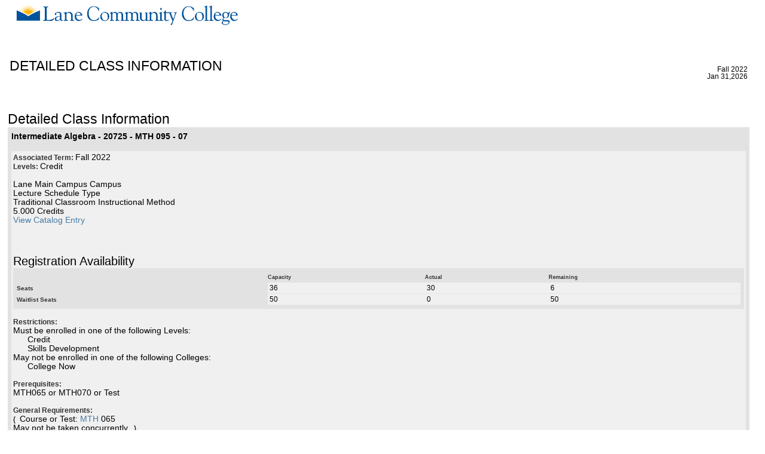

--- FILE ---
content_type: text/html; charset=UTF-8
request_url: https://crater.lanecc.edu/banp/bwckschd.p_disp_detail_sched?term_in=202320&crn_in=20725
body_size: 16945
content:
<!DOCTYPE HTML PUBLIC "-//W3C//DTD HTML 4.01 Transitional//EN" "http://www.w3.org/TR/html4/transitional.dtd">
<HTML lang="en">
<head>
<META http-equiv="Content-Type" content="text/html; charset=UTF-8">
<meta http-equiv="Pragma" name="Cache-Control" content="no-cache">
<meta http-equiv="Cache-Control" name="Cache-Control" content="no-cache">
<LINK REL="stylesheet" HREF="/css/web_defaultapp_L6.css" TYPE="text/css">
<LINK REL="stylesheet" HREF="/css/web_defaultprint.css" TYPE="text/css" media="print">
<title>Detailed Class Information</title>
<meta http-equiv="Content-Script-Type" name="Default_Script_Language" content="text/javascript">
<SCRIPT LANGUAGE="JavaScript" TYPE="text/javascript">
<!-- Hide JavaScript from older browsers 
window.onunload = function() {submitcount=0;}
var submitcount=0;
function checkSubmit() {
if (submitcount == 0)
   {
   submitcount++;
   return true;
   }
else
   {
alert("Your changes have already been submitted.");
   return false;
   }
}
//  End script hiding -->
</SCRIPT>
<SCRIPT LANGUAGE="JavaScript" TYPE="text/javascript">
<!-- Hide JavaScript from older browsers 
//  Function to open a window
function windowOpen(window_url) {
   helpWin = window.open(window_url,'','toolbar=yes,status=no,scrollbars=yes,menubar=yes,resizable=yes,directories=no,location=no,width=350,height=400');
   if (document.images) { 
       if (helpWin) helpWin.focus()
   }
}
//  End script hiding -->
</SCRIPT>
</head>
<body>
<div class="headerwrapperdiv">
<div class="pageheaderdiv1">
<a href="#main_content" onMouseover="window.status='Go to Main Content'; return true" onMouseout="window.status=''; return true" OnFocus="window.status='Go to Main Content'; return true" onBlur="window.status=''; return true" class="skiplinks">Go to Main Content</a>
<h1>.</h1></DIV><div class="headerlinksdiv">
</DIV>
<table  CLASS="plaintable" SUMMARY="This table displays Menu Items and Banner Search textbox." WIDTH="100%">
<tr>
<TD CLASS="pldefault">
<div class="headerlinksdiv2">
&nbsp;
</div>
</TD>
<TD CLASS="pldefault"><p class="rightaligntext" /p>
<SPAN class="pageheaderlinks">
<a href="/wtlhelp/twbhhelp_2.htm" accesskey="H" onClick="popup = window.open('/wtlhelp/twbhhelp_2.htm', 'PopupPage','height=500,width=450,scrollbars=yes,resizable=yes'); return false" target="_blank" onMouseOver="window.status='';  return true" onMouseOut="window.status=''; return true"onFocus="window.status='';  return true" onBlur="window.status=''; return true"  class="submenulinktext2">HELP</a>
|
<a href="twbkwbis.P_Logout" accesskey="3" class="submenulinktext2">EXIT</a>
</span>
</TD>
</tr>
</table>
</DIV>
<div class="pagetitlediv">
<table  CLASS="plaintable" SUMMARY="This table displays title and static header displays." WIDTH="100%">
<tr>
<TD CLASS="pldefault">
<h2>Detailed Class Information</h2>
</TD>
<TD CLASS="pldefault">
&nbsp;
</TD>
<TD CLASS="pldefault"><p class="rightaligntext" /p>
<div class="staticheaders">
Fall 2022<br>
Jan 31,2026<br>
</div>
</TD>
</tr>
<tr>
<TD class="bg3" width="100%" colSpan=3><img src="/wtlgifs/web_transparent.gif" alt="Transparent Image" CLASS="headerImg" TITLE="Transparent Image"  NAME="web_transparent" HSPACE=0 VSPACE=0 BORDER=0 HEIGHT=3 WIDTH=10 /></TD>
</tr>
</table>
<a name="main_content"></a>
</DIV>
<div class="pagebodydiv">
<!--  ** END OF twbkwbis.P_OpenDoc **  -->
<div class="infotextdiv"><table  CLASS="infotexttable" SUMMARY="This layout table contains information that may be helpful in understanding the content and functionality of this page.  It could be a brief set of instructions, a description of error messages, or other special information."><tr><td CLASS="indefault"><SPAN class="infotext"> <script language="JavaScript" type="text/javascript" src="https://static.lanecc.net/banner/banp/custom.js?v=1" async></script><link type="text/css" rel="stylesheet" href="https://static.lanecc.net/banner/banp/custom.css?v=1" />
<!-- 
Start of global snippet: Please do not remove
Place this snippet between the <head> and </head> tags on every page of your site.
-->
<!-- Global site tag (gtag.js) - DoubleClick -->
<script async src="https://www.googletagmanager.com/gtag/js?id=DC-8837964"></script>
<script>
  window.dataLayer = window.dataLayer || [];
  function gtag(){dataLayer.push(arguments);}
  gtag('js', new Date());

  gtag('config', 'DC-8837964');
</script>
<!-- End of global snippet: Please do not remove --></SPAN></td></tr></table><p></DIV>
<table  CLASS="datadisplaytable" SUMMARY="This table is used to present the detailed class information." width="100%"><caption class="captiontext">Detailed Class Information</caption>
<tr>
<th CLASS="ddlabel" scope="row" >Intermediate Algebra - 20725 - MTH 095 - 07<br /><br /></th>
</tr>
<tr>
<TD CLASS="dddefault">
<SPAN class="fieldlabeltext">Associated Term: </SPAN>Fall 2022 
<br />
<SPAN class="fieldlabeltext">Levels: </SPAN>Credit 
<br />
<br />
Lane Main Campus Campus
<br />
Lecture Schedule Type
<br />
Traditional Classroom Instructional Method
<br />
       5.000 Credits
<br />
<a href="/banp/bwckctlg.p_display_courses?term_in=202320&amp;one_subj=MTH&amp;sel_crse_strt=095&amp;sel_crse_end=095&amp;sel_subj=&amp;sel_levl=&amp;sel_schd=&amp;sel_coll=&amp;sel_divs=&amp;sel_dept=&amp;sel_attr=">View Catalog Entry</a>
<br />
<br />
<br />
<table  CLASS="datadisplaytable" SUMMARY="This layout table is used to present the seating numbers." width = "100%"><caption class="captiontext">Registration Availability</caption>
<tr>
<td CLASS="dddead">&nbsp;</td>
<th CLASS="ddheader" scope="col" ><SPAN class="fieldlabeltext">Capacity</SPAN></th>
<th CLASS="ddheader" scope="col" ><SPAN class="fieldlabeltext">Actual</SPAN></th>
<th CLASS="ddheader" scope="col" ><SPAN class="fieldlabeltext">Remaining</SPAN></th>
<tr>
<th CLASS="ddlabel" scope="row" ><SPAN class="fieldlabeltext">Seats</SPAN></th>
<td CLASS="dddefault">36</td>
<td CLASS="dddefault">30</td>
<td CLASS="dddefault">6</td>
</tr>
<tr>
<th CLASS="ddlabel" scope="row" ><SPAN class="fieldlabeltext">Waitlist Seats</SPAN></th>
<td CLASS="dddefault">50</td>
<td CLASS="dddefault">0</td>
<td CLASS="dddefault">50</td>
</tr>
</table>
<br />
<SPAN class="fieldlabeltext">Restrictions:</SPAN>
<br />
Must be enrolled in one of the following Levels:&nbsp; &nbsp; &nbsp; 
<br />
&nbsp; &nbsp; &nbsp; Credit
<br />
&nbsp; &nbsp; &nbsp; Skills Development
<br />
May not be enrolled in one of the following Colleges:&nbsp; &nbsp; &nbsp; 
<br />
&nbsp; &nbsp; &nbsp; College Now
<br />
<br />
<SPAN class="fieldlabeltext">Prerequisites:</SPAN>
<br />
MTH065 or MTH070 or Test
<br />
<br />
<SPAN class="fieldlabeltext">General Requirements:</SPAN>

<br />
<SPAN class="fieldlabeltext"> (&nbsp;</SPAN>
Course or Test: 
<a href="/banp/bwckctlg.p_display_courses?term_in=202320&amp;one_subj=MTH&amp;sel_subj=&amp;sel_crse_strt=065&amp;sel_crse_end=065&amp;sel_levl=&amp;sel_schd=&amp;sel_coll=&amp;sel_divs=&amp;sel_dept=&amp;sel_attr=">MTH</a>
065

<br />
May not be taken concurrently.
<SPAN class="fieldlabeltext">&nbsp;)<br />or<br />(&nbsp;</SPAN>
Course or Test: 
<a href="/banp/bwckctlg.p_display_courses?term_in=202320&amp;one_subj=MTH&amp;sel_subj=&amp;sel_crse_strt=070&amp;sel_crse_end=070&amp;sel_levl=&amp;sel_schd=&amp;sel_coll=&amp;sel_divs=&amp;sel_dept=&amp;sel_attr=">MTH</a>
070

<br />
May not be taken concurrently.
<SPAN class="fieldlabeltext">&nbsp;)<br />or<br />(&nbsp;</SPAN>
Course or Test: 
<a href="/banp/bwckctlg.p_display_courses?term_in=202320&amp;one_subj=MTH&amp;sel_subj=&amp;sel_crse_strt=065D&amp;sel_crse_end=065D&amp;sel_levl=&amp;sel_schd=&amp;sel_coll=&amp;sel_divs=&amp;sel_dept=&amp;sel_attr=">MTH</a>
065D

<br />
May not be taken concurrently.
<SPAN class="fieldlabeltext">&nbsp;)<br />or<br />(&nbsp;</SPAN>
Course or Test: 
<a href="/banp/bwckctlg.p_display_courses?term_in=202320&amp;one_subj=TEST&amp;sel_subj=&amp;sel_crse_strt=4MP30&amp;sel_crse_end=4MP30&amp;sel_levl=&amp;sel_schd=&amp;sel_coll=&amp;sel_divs=&amp;sel_dept=&amp;sel_attr=">TEST</a>
4MP30
 to 
4MP76
<br />
May be taken concurrently.
<SPAN class="fieldlabeltext">&nbsp;)<br />or<br />(&nbsp;</SPAN>
Course or Test: 
<a href="/banp/bwckctlg.p_display_courses?term_in=202320&amp;one_subj=TEST&amp;sel_subj=&amp;sel_crse_strt=5M65&amp;sel_crse_end=5M65&amp;sel_levl=&amp;sel_schd=&amp;sel_coll=&amp;sel_divs=&amp;sel_dept=&amp;sel_attr=">TEST</a>
5M65

<br />
May be taken concurrently.
<SPAN class="fieldlabeltext">&nbsp;)<br />or<br />(&nbsp;</SPAN>
Course or Test: 
<a href="/banp/bwckctlg.p_display_courses?term_in=202320&amp;one_subj=MTH&amp;sel_subj=&amp;sel_crse_strt=095&amp;sel_crse_end=095&amp;sel_levl=&amp;sel_schd=&amp;sel_coll=&amp;sel_divs=&amp;sel_dept=&amp;sel_attr=">MTH</a>
095

<br />
Minimum Grade of 
C-
<br />
May not be taken concurrently.
<SPAN class="fieldlabeltext">&nbsp;)<br />or<br />(&nbsp;</SPAN>
Course or Test: 
<a href="/banp/bwckctlg.p_display_courses?term_in=202320&amp;one_subj=TEST&amp;sel_subj=&amp;sel_crse_strt=6APB3&amp;sel_crse_end=6APB3&amp;sel_levl=&amp;sel_schd=&amp;sel_coll=&amp;sel_divs=&amp;sel_dept=&amp;sel_attr=">TEST</a>
6APB3
 to 
6APB4
<br />
May be taken concurrently.
<SPAN class="fieldlabeltext">&nbsp;)<br />or<br />(&nbsp;</SPAN>
Course or Test: 
<a href="/banp/bwckctlg.p_display_courses?term_in=202320&amp;one_subj=TEST&amp;sel_subj=&amp;sel_crse_strt=6APA3&amp;sel_crse_end=6APA3&amp;sel_levl=&amp;sel_schd=&amp;sel_coll=&amp;sel_divs=&amp;sel_dept=&amp;sel_attr=">TEST</a>
6APA3
 to 
6APA4
<br />
May be taken concurrently.
<SPAN class="fieldlabeltext">&nbsp;)<br />or<br />(&nbsp;</SPAN>
Course or Test: 
<a href="/banp/bwckctlg.p_display_courses?term_in=202320&amp;one_subj=TEST&amp;sel_subj=&amp;sel_crse_strt=6AM22&amp;sel_crse_end=6AM22&amp;sel_levl=&amp;sel_schd=&amp;sel_coll=&amp;sel_divs=&amp;sel_dept=&amp;sel_attr=">TEST</a>
6AM22

<br />
May be taken concurrently.
<SPAN class="fieldlabeltext">&nbsp;)<br />or<br />(&nbsp;</SPAN>
Course or Test: 
<a href="/banp/bwckctlg.p_display_courses?term_in=202320&amp;one_subj=TEST&amp;sel_subj=&amp;sel_crse_strt=5SMT3&amp;sel_crse_end=5SMT3&amp;sel_levl=&amp;sel_schd=&amp;sel_coll=&amp;sel_divs=&amp;sel_dept=&amp;sel_attr=">TEST</a>
5SMT3
 to 
6SMT4
<br />
May be taken concurrently.
<SPAN class="fieldlabeltext">&nbsp;)<br />or<br />(&nbsp;</SPAN>
Course or Test: 
<a href="/banp/bwckctlg.p_display_courses?term_in=202320&amp;one_subj=TEST&amp;sel_subj=&amp;sel_crse_strt=6GD57&amp;sel_crse_end=6GD57&amp;sel_levl=&amp;sel_schd=&amp;sel_coll=&amp;sel_divs=&amp;sel_dept=&amp;sel_attr=">TEST</a>
6GD57
 to 
6GD65
<br />
May be taken concurrently.
<SPAN class="fieldlabeltext">&nbsp;)<br />or<br />(&nbsp;</SPAN>
Course or Test: 
<a href="/banp/bwckctlg.p_display_courses?term_in=202320&amp;one_subj=TEST&amp;sel_subj=&amp;sel_crse_strt=3GD57&amp;sel_crse_end=3GD57&amp;sel_levl=&amp;sel_schd=&amp;sel_coll=&amp;sel_divs=&amp;sel_dept=&amp;sel_attr=">TEST</a>
3GD57
 to 
3GD65
<br />
May be taken concurrently.
<SPAN class="fieldlabeltext">&nbsp;)<br />or<br />(&nbsp;</SPAN>
Course or Test: 
<a href="/banp/bwckctlg.p_display_courses?term_in=202320&amp;one_subj=TEST&amp;sel_subj=&amp;sel_crse_strt=6SMA&amp;sel_crse_end=6SMA&amp;sel_levl=&amp;sel_schd=&amp;sel_coll=&amp;sel_divs=&amp;sel_dept=&amp;sel_attr=">TEST</a>
6SMA

<br />
May be taken concurrently.
<SPAN class="fieldlabeltext">&nbsp;)<br />or<br />(&nbsp;</SPAN>
Course or Test: 
<a href="/banp/bwckctlg.p_display_courses?term_in=202320&amp;one_subj=TEST&amp;sel_subj=&amp;sel_crse_strt=6LC2&amp;sel_crse_end=6LC2&amp;sel_levl=&amp;sel_schd=&amp;sel_coll=&amp;sel_divs=&amp;sel_dept=&amp;sel_attr=">TEST</a>
6LC2

<br />
May be taken concurrently.
<SPAN class="fieldlabeltext">&nbsp;)<br />or<br />(&nbsp;</SPAN>
Course or Test: 
<a href="/banp/bwckctlg.p_display_courses?term_in=202320&amp;one_subj=TEST&amp;sel_subj=&amp;sel_crse_strt=6LC3&amp;sel_crse_end=6LC3&amp;sel_levl=&amp;sel_schd=&amp;sel_coll=&amp;sel_divs=&amp;sel_dept=&amp;sel_attr=">TEST</a>
6LC3
 to 
6LC4
<br />
May be taken concurrently.
<SPAN class="fieldlabeltext">&nbsp;)<br />or<br />(&nbsp;</SPAN>
Course or Test: 
<a href="/banp/bwckctlg.p_display_courses?term_in=202320&amp;one_subj=TEST&amp;sel_subj=&amp;sel_crse_strt=6FMH4&amp;sel_crse_end=6FMH4&amp;sel_levl=&amp;sel_schd=&amp;sel_coll=&amp;sel_divs=&amp;sel_dept=&amp;sel_attr=">TEST</a>
6FMH4

<br />
May be taken concurrently.
<SPAN class="fieldlabeltext">&nbsp;)<br />or<br />(&nbsp;</SPAN>
Course or Test: 
<a href="/banp/bwckctlg.p_display_courses?term_in=202320&amp;one_subj=TEST&amp;sel_subj=&amp;sel_crse_strt=6APS3&amp;sel_crse_end=6APS3&amp;sel_levl=&amp;sel_schd=&amp;sel_coll=&amp;sel_divs=&amp;sel_dept=&amp;sel_attr=">TEST</a>
6APS3
 to 
6APS4
<br />
May be taken concurrently.
<SPAN class="fieldlabeltext">&nbsp;)<br />or<br />(&nbsp;</SPAN>
Course or Test: 
<a href="/banp/bwckctlg.p_display_courses?term_in=202320&amp;one_subj=TEST&amp;sel_subj=&amp;sel_crse_strt=6MTH4&amp;sel_crse_end=6MTH4&amp;sel_levl=&amp;sel_schd=&amp;sel_coll=&amp;sel_divs=&amp;sel_dept=&amp;sel_attr=">TEST</a>
6MTH4

<br />
May be taken concurrently.
<SPAN class="fieldlabeltext">&nbsp;)<br />or<br />(&nbsp;</SPAN>
Course or Test: 
<a href="/banp/bwckctlg.p_display_courses?term_in=202320&amp;one_subj=TEST&amp;sel_subj=&amp;sel_crse_strt=6MTS4&amp;sel_crse_end=6MTS4&amp;sel_levl=&amp;sel_schd=&amp;sel_coll=&amp;sel_divs=&amp;sel_dept=&amp;sel_attr=">TEST</a>
6MTS4

<br />
May be taken concurrently.
<SPAN class="fieldlabeltext">&nbsp;)<br />or<br />(&nbsp;</SPAN>
Course or Test: 
<a href="/banp/bwckctlg.p_display_courses?term_in=202320&amp;one_subj=TEST&amp;sel_subj=&amp;sel_crse_strt=6MSS4&amp;sel_crse_end=6MSS4&amp;sel_levl=&amp;sel_schd=&amp;sel_coll=&amp;sel_divs=&amp;sel_dept=&amp;sel_attr=">TEST</a>
6MSS4

<br />
May be taken concurrently.
<SPAN class="fieldlabeltext">&nbsp;)<br />or<br />(&nbsp;</SPAN>
Course or Test: 
<a href="/banp/bwckctlg.p_display_courses?term_in=202320&amp;one_subj=TEST&amp;sel_subj=&amp;sel_crse_strt=6LC1&amp;sel_crse_end=6LC1&amp;sel_levl=&amp;sel_schd=&amp;sel_coll=&amp;sel_divs=&amp;sel_dept=&amp;sel_attr=">TEST</a>
6LC1

<br />
May be taken concurrently.
<SPAN class="fieldlabeltext">&nbsp;)<br />or<br />(&nbsp;</SPAN>
Course or Test: 
<a href="/banp/bwckctlg.p_display_courses?term_in=202320&amp;one_subj=TEST&amp;sel_subj=&amp;sel_crse_strt=3AM75&amp;sel_crse_end=3AM75&amp;sel_levl=&amp;sel_schd=&amp;sel_coll=&amp;sel_divs=&amp;sel_dept=&amp;sel_attr=">TEST</a>
3AM75

<br />
May be taken concurrently.
<SPAN class="fieldlabeltext">&nbsp;)<br />or<br />(&nbsp;</SPAN>
Course or Test: 
<a href="/banp/bwckctlg.p_display_courses?term_in=202320&amp;one_subj=TEST&amp;sel_subj=&amp;sel_crse_strt=6APP4&amp;sel_crse_end=6APP4&amp;sel_levl=&amp;sel_schd=&amp;sel_coll=&amp;sel_divs=&amp;sel_dept=&amp;sel_attr=">TEST</a>
6APP4
 to 
6APP5
<br />
May be taken concurrently.
<SPAN class="fieldlabeltext">&nbsp;)<br />or<br />(&nbsp;</SPAN>
Course or Test: 
<a href="/banp/bwckctlg.p_display_courses?term_in=202320&amp;one_subj=TEST&amp;sel_subj=&amp;sel_crse_strt=6CL50&amp;sel_crse_end=6CL50&amp;sel_levl=&amp;sel_schd=&amp;sel_coll=&amp;sel_divs=&amp;sel_dept=&amp;sel_attr=">TEST</a>
6CL50
 to 
6CL61
<br />
May be taken concurrently.
<SPAN class="fieldlabeltext">)</SPAN>
<br />
<br />
<br />
<br />
</TD>
</tr>
</table>
<br />
<table  CLASS="datadisplaytable" SUMMARY="This is for formatting of the bottom links." WIDTH="50%">
<tr>
<TD CLASS="ntdefault">
<a href="javascript:history.go(-1)" onMouseOver="window.status='Return to Previous';  return true" onFocus="window.status='Return to Previous';  return true" onMouseOut="window.status='';  return true"onBlur="window.status='';  return true">Return to Previous</a>
</TD>
</tr>
</table>

<!--  ** START OF twbkwbis.P_CloseDoc **  -->
<table  CLASS="plaintable" SUMMARY="This is table displays line separator at end of the page." WIDTH="100%" cellSpacing=0 cellPadding=0 border=0><tr><TD class="bgtabon" width="100%" colSpan=2><img src="/wtlgifs/web_transparent.gif" alt="Transparent Image" CLASS="headerImg" TITLE="Transparent Image"  NAME="web_transparent" HSPACE=0 VSPACE=0 BORDER=0 HEIGHT=3 WIDTH=10 /></TD></tr></table>
<a href="#top" onMouseover="window.status='Skip to top of page'; return true" onMouseout="window.status=''; return true" OnFocus="window.status='Skip to top of page'; return true" onBlur="window.status=''; return true" class="skiplinks">Skip to top of page</a>
</DIV>
<div class="footerbeforediv">

</DIV>
<div class="footerafterdiv">

</DIV>
<div class="globalafterdiv">

</DIV>
<div class="globalfooterdiv">

</DIV>
<div class="pagefooterdiv">
<SPAN class="releasetext">Release: 8.7.2.6</SPAN>
</DIV>
<div class="poweredbydiv">
</DIV>
<DIV class="div1"></DIV>
<DIV class="div2"></DIV>
<DIV class="div3"></DIV>
<DIV class="div4"></DIV>
<DIV class="div5"></DIV>
<DIV class="div6"></DIV>
<div class="banner_copyright"> <br><h5>© 2026 Ellucian Company L.P. and its affiliates.<br></h5></div>
</body>
</html>
